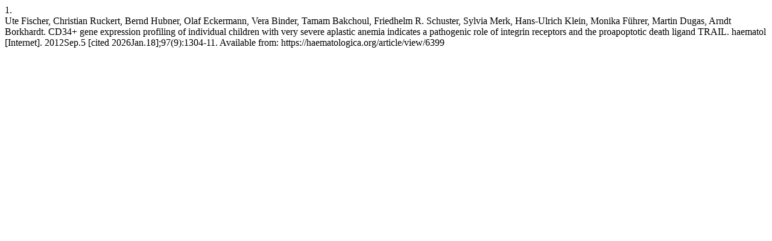

--- FILE ---
content_type: text/html; charset=UTF-8
request_url: https://haematologica.org/citationstylelanguage/get/vancouver?submissionId=6399
body_size: 451
content:
<div class="csl-bib-body">
  <div class="csl-entry"><div class="csl-left-margin">1. </div><div class="csl-right-inline">Ute Fischer, Christian Ruckert, Bernd Hubner, Olaf Eckermann, Vera Binder, Tamam Bakchoul, Friedhelm R. Schuster, Sylvia Merk, Hans-Ulrich Klein, Monika Führer, Martin Dugas, Arndt Borkhardt. CD34+ gene expression profiling of individual children with very severe aplastic anemia indicates a pathogenic role of integrin receptors and the proapoptotic death ligand TRAIL. haematol [Internet]. 2012Sep.5 [cited 2026Jan.18];97(9):1304-11. Available from: https://haematologica.org/article/view/6399</div></div>
</div>